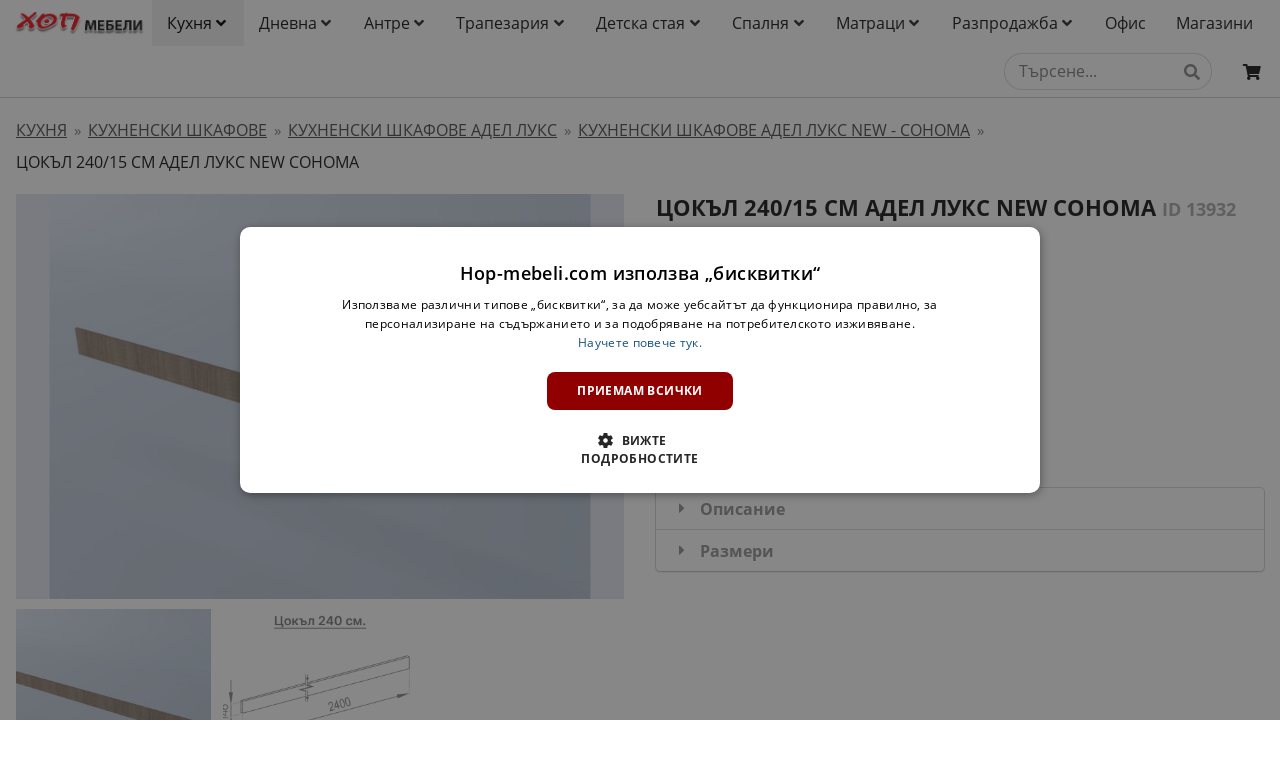

--- FILE ---
content_type: text/css; charset=utf-8
request_url: https://hop-mebeli.com/assets/css/lib/open-sans-condensed/open-sans-condensed.min.css?v=16
body_size: 68
content:
@font-face{font-family:'Open Sans Condensed';font-style:normal;font-weight:300;src:url('../../../fonts/open-sans-condensed/open-sans-condensed-v10-vietnamese_greek_latin-ext_greek-ext_latin_cyrillic-ext_cyrillic-300.eot');src:local('Open Sans Cond Light'),local('OpenSans-CondensedLight'),url('../../../fonts/open-sans-condensed/open-sans-condensed-v10-vietnamese_greek_latin-ext_greek-ext_latin_cyrillic-ext_cyrillic-300.eot?#iefix') format('embedded-opentype'),url('../../../fonts/open-sans-condensed/open-sans-condensed-v10-vietnamese_greek_latin-ext_greek-ext_latin_cyrillic-ext_cyrillic-300.woff2') format('woff2'),url('../../../fonts/open-sans-condensed/open-sans-condensed-v10-vietnamese_greek_latin-ext_greek-ext_latin_cyrillic-ext_cyrillic-300.woff') format('woff'),url('../../../fonts/open-sans-condensed/open-sans-condensed-v10-vietnamese_greek_latin-ext_greek-ext_latin_cyrillic-ext_cyrillic-300.ttf') format('truetype'),url('../../../fonts/open-sans-condensed/open-sans-condensed-v10-vietnamese_greek_latin-ext_greek-ext_latin_cyrillic-ext_cyrillic-300.svg#OpenSansCondensed') format('svg')}@font-face{font-family:'Open Sans Condensed';font-style:italic;font-weight:300;src:url('../../../fonts/open-sans-condensed/open-sans-condensed-v10-vietnamese_greek_latin-ext_greek-ext_latin_cyrillic-ext_cyrillic-300italic.eot');src:local('Open Sans Cond Light Italic'),local('OpenSans-CondensedLightItalic'),url('../../../fonts/open-sans-condensed/open-sans-condensed-v10-vietnamese_greek_latin-ext_greek-ext_latin_cyrillic-ext_cyrillic-300italic.eot?#iefix') format('embedded-opentype'),url('../../../fonts/open-sans-condensed/open-sans-condensed-v10-vietnamese_greek_latin-ext_greek-ext_latin_cyrillic-ext_cyrillic-300italic.woff2') format('woff2'),url('../../../fonts/open-sans-condensed/open-sans-condensed-v10-vietnamese_greek_latin-ext_greek-ext_latin_cyrillic-ext_cyrillic-300italic.woff') format('woff'),url('../../../fonts/open-sans-condensed/open-sans-condensed-v10-vietnamese_greek_latin-ext_greek-ext_latin_cyrillic-ext_cyrillic-300italic.ttf') format('truetype'),url('../../../fonts/open-sans-condensed/open-sans-condensed-v10-vietnamese_greek_latin-ext_greek-ext_latin_cyrillic-ext_cyrillic-300italic.svg#OpenSansCondensed') format('svg')}@font-face{font-family:'Open Sans Condensed';font-style:normal;font-weight:700;src:url('../../../fonts/open-sans-condensed/open-sans-condensed-v10-vietnamese_greek_latin-ext_greek-ext_latin_cyrillic-ext_cyrillic-700.eot');src:local('Open Sans Condensed Bold'),local('OpenSans-CondensedBold'),url('../../../fonts/open-sans-condensed/open-sans-condensed-v10-vietnamese_greek_latin-ext_greek-ext_latin_cyrillic-ext_cyrillic-700.eot?#iefix') format('embedded-opentype'),url('../../../fonts/open-sans-condensed/open-sans-condensed-v10-vietnamese_greek_latin-ext_greek-ext_latin_cyrillic-ext_cyrillic-700.woff2') format('woff2'),url('../../../fonts/open-sans-condensed/open-sans-condensed-v10-vietnamese_greek_latin-ext_greek-ext_latin_cyrillic-ext_cyrillic-700.woff') format('woff'),url('../../../fonts/open-sans-condensed/open-sans-condensed-v10-vietnamese_greek_latin-ext_greek-ext_latin_cyrillic-ext_cyrillic-700.ttf') format('truetype'),url('../../../fonts/open-sans-condensed/open-sans-condensed-v10-vietnamese_greek_latin-ext_greek-ext_latin_cyrillic-ext_cyrillic-700.svg#OpenSansCondensed') format('svg')}

--- FILE ---
content_type: application/javascript; charset=utf-8
request_url: https://hop-mebeli.com/assets/js/lib/jquery-ajax-queue/jquery-ajax-queue.js?v=16
body_size: 1237
content:
/**
 * Ajax Queue Plugin
 * 
 * Homepage: http://jquery.com/plugins/project/ajaxqueue
 * Documentation: http://docs.jquery.com/AjaxQueue
 * http://www.onemoretake.com/2009/10/11/ajaxqueue-and-jquery-1-3/
 * Patched version from: http://luke.dashjr.org/programs/bitcoin/w/Bitcoin-Poker-Room.git/blob_plain/HEAD:/root/static/js/jquery.ajaxQueue.js
 */

/**

<script>
$(function(){
    jQuery.ajax({
        url: "test.php",
        mode: 'queue',
        success: function(html){ jQuery("ul").append(html); }
    });
    jQuery.ajax({
        url: "test.php",
        mode: 'queue',
        success: function(html){ jQuery("ul").append(html); }
    });
    jQuery.ajax({
        url: "test.php",
        mode: 'sync',
        success: function(html){ jQuery("ul").append("<b>"+html+"</b>"); }
    });
    jQuery.ajax({
        url: "test.php",
        mode: 'sync',
        success: function(html){ jQuery("ul").append("<b>"+html+"</b>"); }
    });
});
</script>
<ul style="position: absolute; top: 5px; right: 5px;"></ul>

*/

/*
 * Queued Ajax requests.
 * A new Ajax request won't be started until the previous queued 
 * request has finished.
 */

/*
 * Synced Ajax requests.
 * The Ajax request will happen as soon as you call this method, but
 * the callbacks (success/error/complete) won't fire until all previous
 * synced requests have been completed.
 */


jQuery.extend({
    queue_next: function( elem, type, data ) {
        type = (type || "fx") + "queue";
        var q = jQuery.data( elem, type, undefined, true );
        // Speed up dequeue by getting out quickly if this is just a lookup
        if ( data ) {
            if ( !q || jQuery.isArray(data) ) {
                q = jQuery.data( elem, type, jQuery.makeArray(data), true );
            } else {
                q.unshift( data );
            }
        }
        return q || [];
    }
});

jQuery.fn.extend({
    queue_next: function( type, data ) {
        if ( typeof type !== "string" ) {
            data = type;
            type = "fx";
        }

        if ( data === undefined ) {
            return jQuery.queue_next( this[0], type );
        }
        return this.each(function() {
            var queue = jQuery.queue_next( this, type, data );

            if ( type === "fx" && queue[0] !== "inprogress" ) {
                jQuery.dequeue( this, type );
            }
        });
    }
});

(function($) {

    $.ajax_queue = $.ajax;
    pendingRequests = {},
    synced = [],
    syncedData = [],
    ajaxRunning = [];

    $.ajax = function(settings) {
        // create settings for compatibility with ajaxSetup
        settings = jQuery.extend(settings, jQuery.extend({}, jQuery.ajaxSettings, settings));

        var port = settings.port;

        settings.retry = 1;
    
        switch (settings.mode) {
            case "abort":
                if (pendingRequests[port]) {
                    pendingRequests[port].abort();
                }
                return pendingRequests[port] = $.ajax_queue.apply(this, arguments);
                
            case "direct":
                $.ajax_queue(settings);
                return;
                
            case "next":
            case "queue":
                var _old = settings.complete;

                settings.complete = function() {

                    if (_old) {
                        _old.apply(this, arguments);
                    }

                    if (jQuery([$.ajax_queue]).queue("ajax" + port).length == 0) {
                      ajaxRunning[port] = false;
                    }
                    else {
                      settings.queue_next();
                    }
                };

                var operation = function(next) {
                  settings.queue_next = next;
                  $.ajax_queue(settings);
                }

                if (settings.mode == 'next') {
                  jQuery([$.ajax_queue]).queue_next("ajax" + port, operation);
                }
                else {
                  jQuery([$.ajax_queue]).queue("ajax" + port, operation);
                }

                if (jQuery([$.ajax_queue]).queue("ajax" + port).length == 1 && !ajaxRunning[port]) {
                  ajaxRunning[port] = true;
                  jQuery([$.ajax_queue]).dequeue("ajax" + port);
                }

                return;
            case "sync":
                var pos = synced.length;

                synced[pos] = {
                    error: settings.error,
                    success: settings.success,
                    complete: settings.complete,
                    done: false
                };

                syncedData[pos] = {
                    error: [],
                    success: [],
                    complete: []
                };

                settings.error = function() { syncedData[pos].error = arguments; };
                settings.success = function() { syncedData[pos].success = arguments; };
                settings.complete = function() {
                    syncedData[pos].complete = arguments;
                    synced[pos].done = true;

                    if (pos == 0 || !synced[pos - 1])
                        for (var i = pos; i < synced.length && synced[i].done; i++) {
                        if (synced[i].error) synced[i].error.apply(jQuery, syncedData[i].error);
                        if (synced[i].success) synced[i].success.apply(jQuery, syncedData[i].success);
                        if (synced[i].complete) synced[i].complete.apply(jQuery, syncedData[i].complete);

                        synced[i] = null;
                        syncedData[i] = null;
                    }
                };
        }
        return $.ajax_queue.apply(this, arguments);
    };

})(jQuery);

--- FILE ---
content_type: application/javascript; charset=utf-8
request_url: https://hop-mebeli.com/assets/js/lib/jquery-keepalive/jquery.keepalive.min.js?v=16
body_size: 460
content:
/**
 *  jQuery.keepalive plugin -- keep a PHP session alive
 *  Copyright (c) 2010 Wayne Walls - wfwalls(at)gmail(dot)com
 *  License: MIT License or GNU General Public License (GPL) Version 2
 *  Date: 26 August 2010
 *  @author Wayne Walls
 *  @version 1.0
 *
 */
;(function(i,k,e){var f,m=false,g=false,d=0,j=0,l=0,c=0,b=0,a=function(){var n=e.keepalive.options;return("Keep-alive: status: "+((m)?"running":"stopped")+", sent: "+d+", rcvd: "+j+", average round-trip: "+b+"ms<br>interval: "+n.interval+"ms, timeout: "+n.timeout+"ms, id: "+n.dataObject.id+", URL: "+n.url)},h=function(){var n=e.keepalive.options;d+=1;l=new Date().getTime();e.ajax({url:n.url,type:"POST",data:n.dataObject,datatype:"text",timeout:n.timeout,error:function(){if(g){jQuery("#ww-keepalive-status").html(a())}if(e.keepalive.options.errorCallback){if(e.isFunction(e.keepalive.options.errorCallback)){e.keepalive.options.errorCallback.call(null)}}},success:function(){j+=1;c+=(new Date().getTime()-l);b=(c/j);b=Math.round(b);if(g){jQuery("#ww-keepalive-status").html(a())}if(e.keepalive.options.successCallback){if(e.isFunction(e.keepalive.options.successCallback)){e.keepalive.options.successCallback.call(null)}}}})};e.keepalive={options:{url:"php/keepalive.php",dataObject:{id:"keepalive"},interval:300000,timeout:20000,errorCallback:null,successCallback:null},configure:function(n){n=n||{};this.options=e.extend(this.options,n);if(m){this.stop();this.start()}if(g){jQuery("#ww-keepalive-status").html(a())}},start:function(n){n=n||{};this.options=e.extend(this.options,n);f=setInterval(h,this.options.interval);m=true;if(g){jQuery("#ww-keepalive-status").html(a())}},stop:function(){clearInterval(f);m=false;if(g){jQuery("#ww-keepalive-status").html(a())}},toggleDisplay:function(){if(g){e("#ww-keepalive-status").remove();g=false}else{e("<div />",{id:"ww-keepalive-status",html:a()}).appendTo(k.body);g=true}}};e.keepalive.start()}(window,document,jQuery));

--- FILE ---
content_type: application/javascript; charset=utf-8
request_url: https://hop-mebeli.com/assets/js/lib/jquery-json/jquery.json.js?v=16
body_size: 1631
content:
/*
 * This document is licensed as free software under the terms of the
 * MIT License: <a href="http://www.opensource.org/licenses/mit-license.php" title="http://www.opensource.org/licenses/mit-license.php">http://www.opensource.org/licenses/mit-license.php</a>
 *
 * Adapted by Rahul Singla.
 * http://www.rahulsingla.com/blog/2010/05/jquery-encode-decode-arbitrary-objects-to-and-from-json
 *
 * Brantley Harris wrote this plugin. It is based somewhat on the JSON.org
 * website's <a href="http://www.json.org/json2.js" title="http://www.json.org/json2.js">http://www.json.org/json2.js</a>, which proclaims:
 * "NO WARRANTY EXPRESSED OR IMPLIED. USE AT YOUR OWN RISK.", a sentiment that
 * I uphold.
 *
 * It is also influenced heavily by MochiKit's serializeJSON, which is
 * copyrighted 2005 by Bob Ippolito.
 */

/**
 * jQuery.JSON.encode( json-serializble ) Converts the given argument into a
 * JSON respresentation.
 *
 * If an object has a "toJSON" function, that will be used to get the
 * representation. Non-integer/string keys are skipped in the object, as are
 * keys that point to a function.
 *
 * json-serializble: The *thing* to be converted.
 */
jQuery.JSON = {
    encode: function(o) {
        if (typeof (JSON) == 'object' && JSON.stringify)
            return JSON.stringify(o);

        var type = typeof (o);

        if (o === null)
            return "null";

        if (type == "undefined")
            return undefined;

        if (type == "number" || type == "boolean")
            return o + "";

        if (type == "string")
            return this.quoteString(o);

        if (type == 'object') {
            if (typeof o.toJSON == "function")
                return this.encode(o.toJSON());

            if (o.constructor === Date) {
                var month = o.getUTCMonth() + 1;
                if (month < 10)
                    month = '0' + month;

                var day = o.getUTCDate();
                if (day < 10)
                    day = '0' + day;

                var year = o.getUTCFullYear();

                var hours = o.getUTCHours();
                if (hours < 10)
                    hours = '0' + hours;

                var minutes = o.getUTCMinutes();
                if (minutes < 10)
                    minutes = '0' + minutes;

                var seconds = o.getUTCSeconds();
                if (seconds < 10)
                    seconds = '0' + seconds;

                var milli = o.getUTCMilliseconds();
                if (milli < 100)
                    milli = '0' + milli;
                if (milli < 10)
                    milli = '0' + milli;

                return '"' + year + '-' + month + '-' + day + 'T' + hours + ':'
                        + minutes + ':' + seconds + '.' + milli + 'Z"';
            }

            if (o.constructor === Array) {
                var ret = [];
                for ( var i = 0; i < o.length; i++)
                    ret.push(this.encode(o[i]) || "null");

                return "[" + ret.join(",") + "]";
            }

            var pairs = [];
            for ( var k in o) {
                var name;
                var type = typeof k;

                if (type == "number")
                    name = '"' + k + '"';
                else if (type == "string")
                    name = this.quoteString(k);
                else
                    continue; // skip non-string or number keys

                if (typeof o[k] == "function")
                    continue; // skip pairs where the value is a function.

                var val = this.encode(o[k]);

                pairs.push(name + ":" + val);
            }

            return "{" + pairs.join(", ") + "}";
        }
    },

    /**
     * jQuery.JSON.decode(src) Evaluates a given piece of json source.
     */
    decode: function(src) {
        if (typeof (JSON) == 'object' && JSON.parse)
            return JSON.parse(src);
        return eval("(" + src + ")");
    },

    /**
     * jQuery.JSON.decodeSecure(src) Evals JSON in a way that is *more* secure.
     */
    decodeSecure: function(src) {
        if (typeof (JSON) == 'object' && JSON.parse)
            return JSON.parse(src);

        var filtered = src;
        filtered = filtered.replace(/\\["\\\/bfnrtu]/g, '@');
        filtered = filtered
                .replace(
                        /"[^"\\\n\r]*"|true|false|null|-?\d+(?:\.\d*)?(?:[eE][+\-]?\d+)?/g,
                        ']');
        filtered = filtered.replace(/(?:^|:|,)(?:\s*\[)+/g, '');

        if (/^[\],:{}\s]*$/.test(filtered))
            return eval("(" + src + ")");
        else
            throw new SyntaxError("Error parsing JSON, source is not valid.");
    },

    /**
     * jQuery.JSON.quoteString(string) Returns a string-repr of a string, escaping
     * quotes intelligently. Mostly a support function for JSON.encode.
     *
     * Examples: >>> jQuery.JSON.quoteString("apple") "apple"
     *
     * >>> jQuery.JSON.quoteString('"Where are we going?", she asked.') "\"Where
     * are we going?\", she asked."
     */
    quoteString: function(string) {
        if (string.match(this._escapeable)) {
            return '"' + string.replace(this._escapeable, function(a) {
                var c = this._meta[a];
                if (typeof c === 'string')
                    return c;
                c = a.charCodeAt();
                return '\\u00' + Math.floor(c / 16).toString(16)
                        + (c % 16).toString(16);
            }) + '"';
        }
        return '"' + string + '"';
    },

    _escapeable: /["\\\x00-\x1f\x7f-\x9f]/g,

    _meta: {
        '\b': '\\b',
        '\t': '\\t',
        '\n': '\\n',
        '\f': '\\f',
        '\r': '\\r',
        '"': '\\"',
        '\\': '\\\\'
    }
}


--- FILE ---
content_type: application/javascript; charset=utf-8
request_url: https://hop-mebeli.com/assets/js/price_helper.js?v=16
body_size: 31
content:

// Ivan Tcholakov, NOV-2012

function price_format(value, show_zero_price) {

    if (typeof show_zero_price === 'undefined') {
        show_zero_price = true;
    }

    price = price_parse(value);

    price = number_format(price, 2, ',', '');

    if (!show_zero_price) {

        price_test = price_parse(price);

        if (price_test == 0.0) {
            return '';
        }
    }

    return price;
}

function price_parse(value) {

    return round(floatval(trim(value.toString()).replace(',', '.')), 2);
}

function price_is_valid(value) {

    value = trim(value.toString());

    if (value == '') {
        return false;
    }

    value = value.replace(',', '.');

    var re = /^\d*(?:[\.,]\d*)?/;

    return re.test(value);
}

function price_is_valid_allow_empty(value) {

    value = trim(value.toString());

    if (value == '') {
        return true;
    }

    value = value.replace(',', '.');

    var re = /^\d*(?:[\.,]\d*)?/;

    return re.test(value);
}

function price_is_zero(value) {

    value = price_parse(price_format(value, true));
    return value == 0.0;
}


--- FILE ---
content_type: application/javascript; charset=utf-8
request_url: https://hop-mebeli.com/assets/js/lib/jquery-base64/jquery.base64.js?v=16
body_size: 757
content:
/**
 * Assembled by Ivan Tcholakov, ivantcholakov@gmail.com, 18-JAN-2012.
 * License MIT, http://www.opensource.org/licenses/mit-license.php
 *
 * Usage:
 * var my_encoded_string = $.base64.encode(my_string);
 * var my_string = $.base64.decode(my_encoded_string);
 *
 * Based on the following original script:
 * Base64 encode / decode
 * http://www.webtoolkit.info/javascript-base64.html
 */

"use strict";

jQuery.base64 = (function($) {

    var _keyStr = 'ABCDEFGHIJKLMNOPQRSTUVWXYZabcdefghijklmnopqrstuvwxyz0123456789+/=';

    function _utf8_encode(string) {

        string = string.replace(/\r\n/g, "\n");
        var utftext = '';

        for (var n = 0; n < string.length; n++) {

            var c = string.charCodeAt(n);

            if (c < 128) {
                utftext += String.fromCharCode(c);
            }
            else if((c > 127) && (c < 2048)) {
                utftext += String.fromCharCode((c >> 6) | 192);
                utftext += String.fromCharCode((c & 63) | 128);
            }
            else {
                utftext += String.fromCharCode((c >> 12) | 224);
                utftext += String.fromCharCode(((c >> 6) & 63) | 128);
                utftext += String.fromCharCode((c & 63) | 128);
            }

        }

        return utftext;
    }

    function _utf8_decode(utftext) {

        var string = '';
        var i = 0;
        var c = 0;
        var c1 = 0;
        var c2 = 0;

        while (i < utftext.length) {

            c = utftext.charCodeAt(i);

            if (c < 128) {
                string += String.fromCharCode(c);
                i++;
            }
            else if((c > 191) && (c < 224)) {
                c2 = utftext.charCodeAt(i+1);
                string += String.fromCharCode(((c & 31) << 6) | (c2 & 63));
                i += 2;
            }
            else {
                c2 = utftext.charCodeAt(i+1);
                c3 = utftext.charCodeAt(i+2);
                string += String.fromCharCode(((c & 15) << 12) | ((c2 & 63) << 6) | (c3 & 63));
                i += 3;
            }

        }

        return string;
    }

    function _encode(input) {

        input = input || '';

        var output = '';
        var chr1, chr2, chr3, enc1, enc2, enc3, enc4;
        var i = 0;

        input = _utf8_encode(input);

        while (i < input.length) {

            chr1 = input.charCodeAt(i++);
            chr2 = input.charCodeAt(i++);
            chr3 = input.charCodeAt(i++);

            enc1 = chr1 >> 2;
            enc2 = ((chr1 & 3) << 4) | (chr2 >> 4);
            enc3 = ((chr2 & 15) << 2) | (chr3 >> 6);
            enc4 = chr3 & 63;

            if (isNaN(chr2)) {
                enc3 = enc4 = 64;
            } else if (isNaN(chr3)) {
                enc4 = 64;
            }

            output = output +
                _keyStr.charAt(enc1) + _keyStr.charAt(enc2) +
                _keyStr.charAt(enc3) + _keyStr.charAt(enc4);

        }

        return output;
    }

    function _decode(input) {

        input = input || '';

        var output = '';
        var chr1, chr2, chr3;
        var enc1, enc2, enc3, enc4;
        var i = 0;

        input = input.replace(/[^A-Za-z0-9\+\/\=]/g, '');

        while (i < input.length) {

            enc1 = _keyStr.indexOf(input.charAt(i++));
            enc2 = _keyStr.indexOf(input.charAt(i++));
            enc3 = _keyStr.indexOf(input.charAt(i++));
            enc4 = _keyStr.indexOf(input.charAt(i++));

            chr1 = (enc1 << 2) | (enc2 >> 4);
            chr2 = ((enc2 & 15) << 4) | (enc3 >> 2);
            chr3 = ((enc3 & 3) << 6) | enc4;

            output = output + String.fromCharCode(chr1);

            if (enc3 != 64) {
                output = output + String.fromCharCode(chr2);
            }
            if (enc4 != 64) {
                output = output + String.fromCharCode(chr3);
            }

        }

        output = _utf8_decode(output);

        return output;

    }

    return {
        encode: _encode,
        decode: _decode
    };

}(jQuery));
